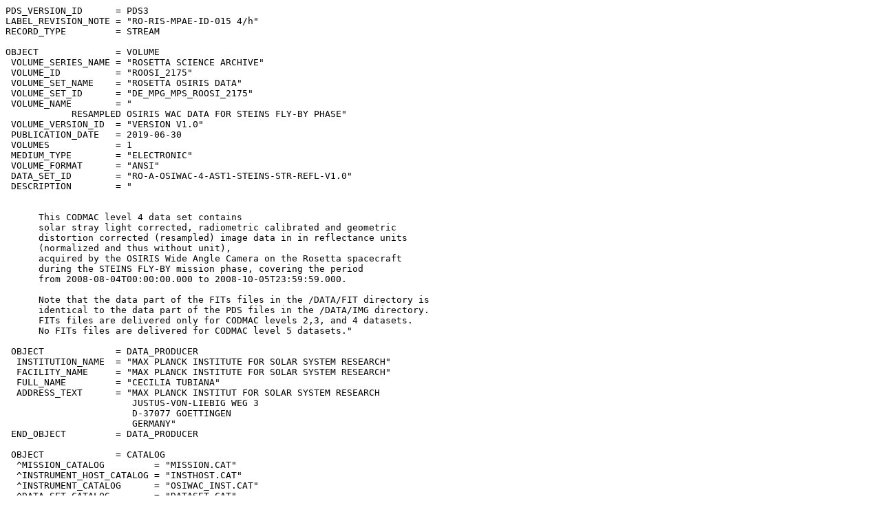

--- FILE ---
content_type: text/plain; charset=UTF-8
request_url: https://pds-smallbodies.astro.umd.edu/holdings/ro-a-osiwac-4-ast1-steins-str-refl-v1.0/voldesc.cat
body_size: 2360
content:
PDS_VERSION_ID      = PDS3
LABEL_REVISION_NOTE = "RO-RIS-MPAE-ID-015 4/h"
RECORD_TYPE         = STREAM

OBJECT              = VOLUME
 VOLUME_SERIES_NAME = "ROSETTA SCIENCE ARCHIVE"
 VOLUME_ID          = "ROOSI_2175"
 VOLUME_SET_NAME    = "ROSETTA OSIRIS DATA"
 VOLUME_SET_ID      = "DE_MPG_MPS_ROOSI_2175"
 VOLUME_NAME        = "
            RESAMPLED OSIRIS WAC DATA FOR STEINS FLY-BY PHASE"
 VOLUME_VERSION_ID  = "VERSION V1.0"
 PUBLICATION_DATE   = 2019-06-30
 VOLUMES            = 1
 MEDIUM_TYPE        = "ELECTRONIC"
 VOLUME_FORMAT      = "ANSI"
 DATA_SET_ID        = "RO-A-OSIWAC-4-AST1-STEINS-STR-REFL-V1.0"
 DESCRIPTION        = "
         
            
      This CODMAC level 4 data set contains
      solar stray light corrected, radiometric calibrated and geometric
      distortion corrected (resampled) image data in in reflectance units 
      (normalized and thus without unit), 
      acquired by the OSIRIS Wide Angle Camera on the Rosetta spacecraft 
      during the STEINS FLY-BY mission phase, covering the period 
      from 2008-08-04T00:00:00.000 to 2008-10-05T23:59:59.000.
         
      Note that the data part of the FITs files in the /DATA/FIT directory is
      identical to the data part of the PDS files in the /DATA/IMG directory.
      FITs files are delivered only for CODMAC levels 2,3, and 4 datasets. 
      No FITs files are delivered for CODMAC level 5 datasets."

 OBJECT             = DATA_PRODUCER
  INSTITUTION_NAME  = "MAX PLANCK INSTITUTE FOR SOLAR SYSTEM RESEARCH"
  FACILITY_NAME     = "MAX PLANCK INSTITUTE FOR SOLAR SYSTEM RESEARCH"
  FULL_NAME         = "CECILIA TUBIANA"
  ADDRESS_TEXT      = "MAX PLANCK INSTITUT FOR SOLAR SYSTEM RESEARCH
                       JUSTUS-VON-LIEBIG WEG 3
                       D-37077 GOETTINGEN
                       GERMANY"
 END_OBJECT         = DATA_PRODUCER

 OBJECT             = CATALOG
  ^MISSION_CATALOG         = "MISSION.CAT"
  ^INSTRUMENT_HOST_CATALOG = "INSTHOST.CAT"
  ^INSTRUMENT_CATALOG      = "OSIWAC_INST.CAT"
  ^DATA_SET_CATALOG        = "DATASET.CAT"
  ^PERSONNEL_CATALOG       = "PERSONNEL.CAT"
  ^REFERENCE_CATALOG       = "REFERENCE.CAT"
  ^TARGET_CATALOG          = "TARGETS.CAT"
  ^SOFTWARE_CATALOG        = "SOFTWARE.CAT"
 END_OBJECT               = CATALOG
END_OBJECT          = VOLUME
END
